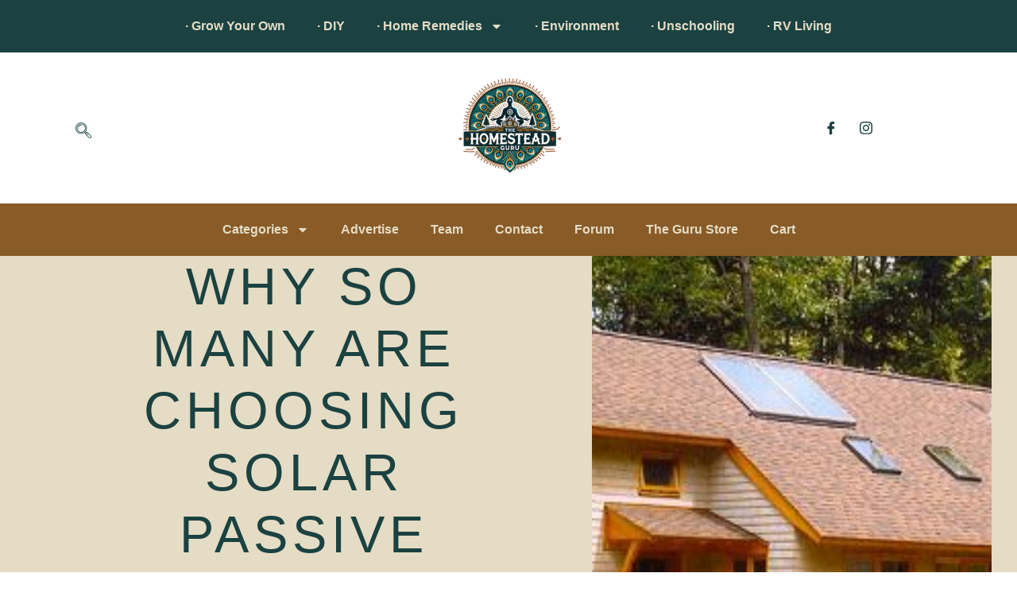

--- FILE ---
content_type: text/html; charset=utf-8
request_url: https://www.google.com/recaptcha/api2/aframe
body_size: -86
content:
<!DOCTYPE HTML><html><head><meta http-equiv="content-type" content="text/html; charset=UTF-8"></head><body><script nonce="AhAVM7qiNj_mG0jgNdm6mw">/** Anti-fraud and anti-abuse applications only. See google.com/recaptcha */ try{var clients={'sodar':'https://pagead2.googlesyndication.com/pagead/sodar?'};window.addEventListener("message",function(a){try{if(a.source===window.parent){var b=JSON.parse(a.data);var c=clients[b['id']];if(c){var d=document.createElement('img');d.src=c+b['params']+'&rc='+(localStorage.getItem("rc::a")?sessionStorage.getItem("rc::b"):"");window.document.body.appendChild(d);sessionStorage.setItem("rc::e",parseInt(sessionStorage.getItem("rc::e")||0)+1);localStorage.setItem("rc::h",'1763249260576');}}}catch(b){}});window.parent.postMessage("_grecaptcha_ready", "*");}catch(b){}</script></body></html>